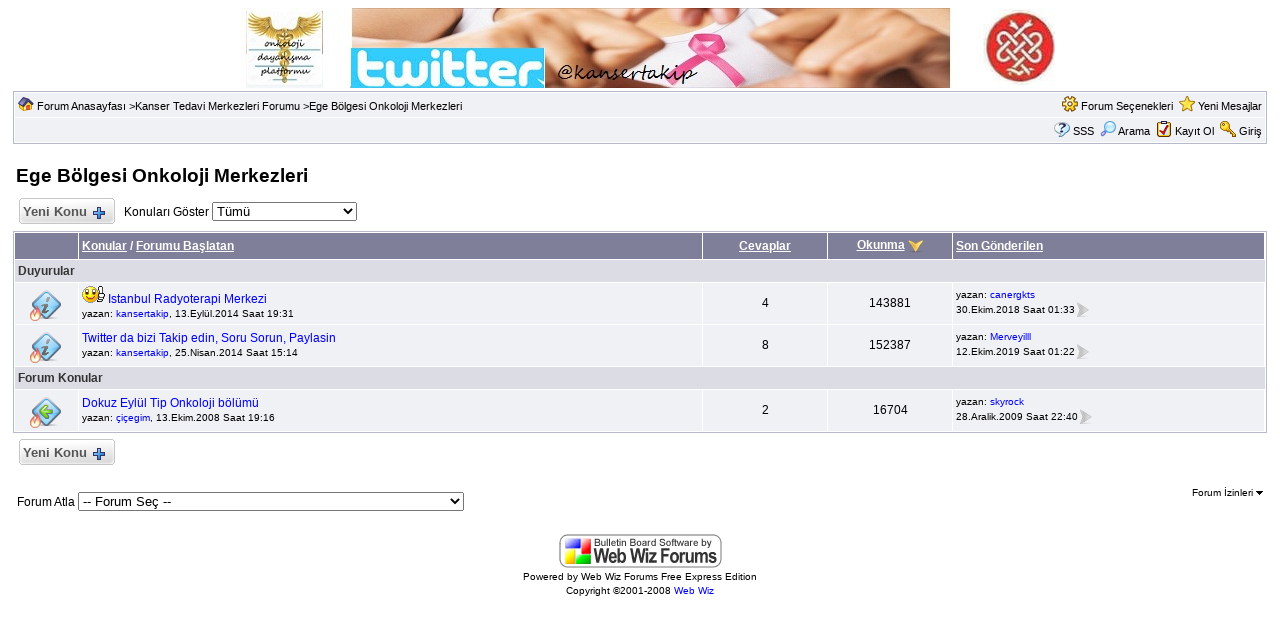

--- FILE ---
content_type: text/html
request_url: http://kansertakip.com/kansertakipforum/forum_topics.asp?FID=16&SO=V
body_size: 13233
content:

<!DOCTYPE html PUBLIC "-//W3C//DTD XHTML 1.0 Transitional//EN" "http://www.w3.org/TR/xhtml1/DTD/xhtml1-transitional.dtd">
<html xmlns="http://www.w3.org/1999/xhtml" dir="ltr" lang="en">
<head>
<meta http-equiv="Content-Type" content="text/html; charset=iso-8859-9" />
<title>Kansertakip Forum: Ege Bölgesi Onkoloji Merkezleri</title>
<meta name="generator" content="Web Wiz Forums" />

<!--//
/* *******************************************************
Software: Web Wiz Forums(TM) ver. 9.50
Info: http://www.webwizforums.com
Copyright: (C)2001-2008 Web Wiz(TM). All rights reserved
******************************************************* */
//-->

<script language="JavaScript" type="text/javascript">
function ShowTopics(Show){
   	strShow = escape(Show.options[Show.selectedIndex].value);
   	if (Show != '') self.location.href = 'forum_topics.asp?FID=16&TS=' + strShow + '';
	return true;
}
</script>
<link href="css_styles/classic/default_style.css" rel="stylesheet" type="text/css" />

<head>
<meta http-equiv="Content-Script-Type" content="text/javascript" />
<script language="javascript" src="includes/default_javascript_v9.js" type="text/javascript"></script>
</head>
</head>

<body>
<table class="basicTable" cellspacing="0" cellpadding="3" align="center">
 <tr> 
  <td align="center"><a href="http://www.kansertakip.com"><img src="forum_images/logo.jpg" border="0" alt="www.kansertakip.com Ana Sayfa" title="www.kansertakip.com Ana Sayfa" /></a></td>
 </tr>
</table>
<iframe id="dropDownSearch" src="quick_search.asp?FID=16" class="dropDownSearch" frameborder="0" scrolling="no"></iframe>
<table cellspacing="1" cellpadding="3" align="center" class="tableBorder">
 <tr class="tableStatusBar"> 
  <td>
   <div style="float:left;"><img src="forum_images/forum_home.png" alt="Forum Anasayfası" title="Forum Anasayfası" style="vertical-align: text-bottom" />&nbsp;<a href="default.asp">Forum Anasayfası</a> &gt;<a href="default.asp?C=4">Kanser Tedavi Merkezleri Forumu</a> &gt;<a href="forum_topics.asp?FID=16">Ege Bölgesi Onkoloji Merkezleri</a></div>
   <div style="float:right;">&nbsp;&nbsp;<span id="forumOptions" onclick="showDropDown('forumOptions', 'optionsMenu', 132, 0);" class="dropDownPointer"><img src="forum_images/forum_options.png" alt="Forum Seçenekleri" title="Forum Seçenekleri" style="vertical-align: text-bottom" /> <a href="#">Forum Seçenekleri</a></span><div id="optionsMenu" class="dropDownStatusBar"><a href="new_topic_form.asp?FID=16" rel="nofollow"><div>Yeni Konu Oluştur</div></a></div>&nbsp;&nbsp;<img src="forum_images/active_topics.png" alt="Yeni Mesajlar" title="Yeni Mesajlar" style="vertical-align: text-bottom" /> <a href="active_topics.asp">Yeni Mesajlar</a></div>
  </td>
 </tr>
 <tr class="tableStatusBar">
  <td>
   <div style="float:right;">&nbsp;&nbsp;<img src="forum_images/FAQ.png" alt="SSS" title="SSS" style="vertical-align: text-bottom" /> <a href="help.asp">SSS</a>&nbsp;&nbsp;<span id="SearchLink" onclick="showDropDown('SearchLink', 'dropDownSearch', 230, 0);" class="dropDownPointer"><img src="forum_images/search.png" alt="Forumu Ara" title="Forumu Ara" style="vertical-align: text-bottom" /> <script language="JavaScript" type="text/javascript">document.write('Arama')</script><noscript><a href="search_form.asp" rel="nofollow">Arama</a></noscript></span>&nbsp;&nbsp;<img src="forum_images/register.png" alt="Kayıt Ol" title="Kayıt Ol" style="vertical-align: text-bottom" /> <a href="registration_rules.asp?FID=16" rel="nofollow">Kayıt Ol</a>&nbsp;&nbsp;<img src="forum_images/login.png" alt="Giriş" title="Giriş" style="vertical-align: text-bottom" /> <a href="login_user.asp?returnURL=forum_topics.asp?FID=16&amp;" rel="nofollow">Giriş</a></div>
  </td>
 </tr>
</table>
<br />
<table class="basicTable" cellspacing="0" cellpadding="3" align="center">
 <tr>
  <td align="left"><h1>Ege Bölgesi Onkoloji Merkezleri</h1></td>
</tr>
</table>
<table class="basicTable" cellspacing="1" cellpadding="3" align="center">
 <tr>
  <td width="100">
   <a href="new_topic_form.asp?FID=16" title="Yeni Konu Oluştur" class="largeButton" rel="nofollow">&nbsp;Yeni Konu <img src="forum_images/new_topic.png" alt="Yeni Konu Oluştur" /></a>
  </td>
  <td>Konuları Göster
   <select name="show" id="show" onchange="ShowTopics(this)">
    <option value="0" selected="selected">Tümü</option>
    <option value="1"><strong>Bugün</strong> Saat 00:14</option>
    <option value="2">Dün</option>
    <option value="3">Son 2 Gün</option>
    <option value="4">Bir haftadan Bu Yana</option>
    <option value="5">Bir Aydan Bu Yana</option>
    <option value="6">İki Aydan Bu Yana</option>
    <option value="7">Altı Aydan Bu Yana</option>
    <option value="8">Bir Yıldan Bu Yana</option>
   </select>
  </td>
  <td align="right">
  </td>
 </tr>
</table>
<table cellspacing="1" cellpadding="3" class="tableBorder" align="center">
 <tr class="tableLedger">
   <td width="5%">&nbsp;</td>
   <td width="50%"><a href="forum_topics.asp?FID=16&amp;SO=T" title="Tersinden sırala">Konular</a> / <a href="forum_topics.asp?FID=16&amp;SO=A" title="Tersinden sırala">Forumu Başlatan</a></td>
   <td width="10%" align="center" nowrap="nowrap"><a href="forum_topics.asp?FID=16&amp;SO=R" title="Tersinden sırala">Cevaplar</a></td>
   <td width="10%" align="center" nowrap="nowrap"><a href="forum_topics.asp?FID=16&amp;SO=V" title="Tersinden sırala">Okunma</a> <a href="forum_topics.asp?FID=16&amp;SO=V&amp;OB=desc"><img src="forum_images/desc.png" title="Tersinden sırala" alt="Tersinden sırala" /></a></td>
   <td width="30%"><a href="forum_topics.asp?FID=16" title="Tersinden sırala">Son Gönderilen</a></td>
  </tr>
<tr class="tableSubLedger"><td colspan="6">Duyurular</td></tr>
  <tr class="evenTableRow">
   <td align="center"><div class="topicIcon" style="background-image: url('forum_images/announcement.png');"><img src="forum_images/topic_hot.png" border="0" alt="Sıcak Duyuru" title="Sıcak Duyuru" /></div></td>
   <td><div style="float:left"><img src="smileys/smiley20.gif" alt="Mesaj icon" title="Mesaj icon" /> <a href="forum_posts.asp?TID=1081&amp;FID=16&amp;PR=3" title="Kolan Internati&#111;nal Hospital -Sisli/IstanbulDr M.Fatih Akyüz0 (532) 495 54 060 (212) 222 08 88SGK ve özel sigortalarla ücretsiz gelismis radyoterapi...">Istanbul Radyoterapi Merkezi</a><br /><span class="smText">yazan: <a href="member_profile.asp?PF=1"  class="smLink" rel="nofollow">kansertakip</a>, 13.Eylül.2014 Saat 19:31</span></div></td>
   <td align="center">4</td>
   <td align="center">143881</td>
   <td class="smText" nowrap="nowrap">yazan: <a href="member_profile.asp?PF=2498"  class="smLink" rel="nofollow">canergkts</a><br/> 30.Ekim.2018 Saat 01:33<a href="get_last_post.asp?TID=1081&amp;FID=16&amp;PR=3"><img src="forum_images/view_last_post.png" alt="Son Mesajı Görüntüle" title="Son Mesajı Görüntüle" /></a> </td>
  </tr>
  <tr class="oddTableRow">
   <td align="center"><div class="topicIcon" style="background-image: url('forum_images/announcement.png');"><img src="forum_images/topic_hot.png" border="0" alt="Sıcak Duyuru" title="Sıcak Duyuru" /></div></td>
   <td><div style="float:left"><a href="forum_posts.asp?TID=1072&amp;FID=16&amp;PR=3" title="Paylasim ve sorulariniz için :Twitter @kansertakiptwitter kansertakipDüzenleyen kansertakip  2014-04-25 18:11:45 ">Twitter da bizi Takip edin, Soru Sorun,  Paylasin</a><br /><span class="smText">yazan: <a href="member_profile.asp?PF=1"  class="smLink" rel="nofollow">kansertakip</a>, 25.Nisan.2014 Saat 15:14</span></div></td>
   <td align="center">8</td>
   <td align="center">152387</td>
   <td class="smText" nowrap="nowrap">yazan: <a href="member_profile.asp?PF=2509"  class="smLink" rel="nofollow">Merveyilll</a><br/> 12.Ekim.2019 Saat 01:22<a href="get_last_post.asp?TID=1072&amp;FID=16&amp;PR=3"><img src="forum_images/view_last_post.png" alt="Son Mesajı Görüntüle" title="Son Mesajı Görüntüle" /></a> </td>
  </tr>
    <tr class="tableSubLedger"><td colspan="6">Forum Konular</td></tr>
  <tr class="evenTableRow">
   <td align="center"><div class="topicIcon" style="background-image: url('forum_images/moved.png');"><img src="forum_images/topic_hot.png" border="0" alt="Sıcak Taşındı:  Konu" title="Sıcak Taşındı:  Konu" /></div></td>
   <td><div style="float:left"><a href="forum_posts.asp?TID=15" title="Egenin en iyi merkezleri arasinda. Dokuz eylül tip &#111;nkolojiyi tavsiye ederim. ">Dokuz Eylül Tip &#079;nkoloji bölümü</a><br /><span class="smText">yazan: <a href="member_profile.asp?PF=8"  class="smLink" rel="nofollow">çiçegim</a>, 13.Ekim.2008 Saat 19:16</span></div></td>
   <td align="center">2</td>
   <td align="center">16704</td>
   <td class="smText" nowrap="nowrap">yazan: <a href="member_profile.asp?PF=244"  class="smLink" rel="nofollow">skyrock</a><br/> 28.Aralik.2009 Saat 22:40<a href="get_last_post.asp?TID=15"><img src="forum_images/view_last_post.png" alt="Son Mesajı Görüntüle" title="Son Mesajı Görüntüle" /></a> </td>
  </tr>
</table>
<table class="basicTable" cellspacing="0" cellpadding="4" align="center">
 <tr>
  <td>
   <a href="new_topic_form.asp?FID=16" title="Yeni Konu Oluştur" class="largeButton" rel="nofollow">&nbsp;Yeni Konu <img src="forum_images/new_topic.png" alt="Yeni Konu Oluştur" /></a>
  </td>
  <td align="right" nowrap="nowrap"></td>
 </tr>
 <tr>
  <td valign="top"><br />Forum Atla
   <select onchange="linkURL(this)" name="SelectJumpForum">
    <option value="" disabled="disabled" selected="selected">-- Forum Seç --</option>
    <optgroup label="Forum">
      <optgroup label="&nbsp;&nbsp;Kanser Hastalari Forumu">
       <option value="forum_topics.asp?FID=1">&nbsp;Kanser Tedavisi</option>
       <option value="forum_topics.asp?FID=2">&nbsp;Kanseri Yenenler</option>
       <option value="forum_topics.asp?FID=3">&nbsp;Kemoterapi</option>
       <option value="forum_topics.asp?FID=4">&nbsp;Radyoterapi</option>
       <option value="forum_topics.asp?FID=22">&nbsp;Türkiye 'de Saglik Sistemi</option>
     </optgroup>
      <optgroup label="&nbsp;&nbsp;Kanser Hastasi Yakinlari Forumu">
       <option value="forum_topics.asp?FID=6">&nbsp;Tedavi Sürecinde Yasananlar</option>
       <option value="forum_topics.asp?FID=7">&nbsp;Kanserli Hastaya Yaklasim</option>
     </optgroup>
      <optgroup label="&nbsp;&nbsp;Genel Saglik Forumu">
       <option value="forum_topics.asp?FID=8">&nbsp;Kanserden Korunmak</option>
       <option value="forum_topics.asp?FID=9">&nbsp;Kanser Disi Hastaliklar </option>
     </optgroup>
      <optgroup label="&nbsp;&nbsp;Kanser Tedavi Merkezleri Forumu">
       <option value="forum_topics.asp?FID=10">&nbsp;Istanbul Tedavi Merkezleri</option>
       <option value="forum_topics.asp?FID=11">&nbsp;Ankara Tedavi Merkezleri</option>
       <option value="forum_topics.asp?FID=12">&nbsp;Izmir Tedavi Merkezleri</option>
       <option value="forum_topics.asp?FID=14">&nbsp;Marmara Bölgesi Onkoloji Merkezleri</option>
       <option value="forum_topics.asp?FID=15">&nbsp;Iç Anadolu Bölgesi Onkoloji Merkezleri</option>
       <option value="forum_topics.asp?FID=16">&nbsp;Ege Bölgesi Onkoloji Merkezleri</option>
       <option value="forum_topics.asp?FID=17">&nbsp;Akdeniz Bölgesi Onkoloji Merkezleri</option>
       <option value="forum_topics.asp?FID=18">&nbsp;Karadeniz Bölgesi Onkoloji Merkezleri</option>
       <option value="forum_topics.asp?FID=19">&nbsp;Dogu ve Gündey Dogu Anadolu Bölgesi Onkoloji Merkezleri</option>
     </optgroup>
      <optgroup label="&nbsp;&nbsp;Tamamlayici Tip Forumu">
       <option value="forum_topics.asp?FID=20">&nbsp;Bitkisel Destek Ürünleri</option>
       <option value="forum_topics.asp?FID=21">&nbsp;Saglik ve bagisiklik destek ilaçlari</option>
     </optgroup>
    </optgroup>
   </select></td>
  <td class="smText" align="right" nowrap="nowrap"><span id="forumPermissions" onclick="showDropDown('forumPermissions', 'dropDownPermissions', 255, 140);" class="dropDownPointer"  title="Açılır Kutu Gör">Forum İzinleri  <img src="forum_images/drop_down.png" alt="Açılır Kutu Gör" /></span><div id="dropDownPermissions" class="dropDownPermissions"> <strong>Kapalı</strong> Foruma Yeni Konu Gönderme<br /> <strong>Kapalı</strong> Forumdaki Konulara Cevap Yazma<br /> <strong>Kapalı</strong> Forumda Cevapları Silme<br /> <strong>Kapalı</strong> Forumdaki Cevapları Düzenleme<br /> <strong>Kapalı</strong> Forumda Anket Açma<br /> <strong>Kapalı</strong> Forumda Anketlerde Oy Kullanma<br /></div></td>
 </tr>
</table>
<br />
<div align="center">
<a href="http://www.webwizforums.com" target="_blank"><img src="webwizforums_image.asp" border="0" title="Bulletin Board Software by Web Wiz Forums&reg; version 9.50" alt="Bulletin Board Software by Web Wiz Forums&reg; version 9.50" /></a><br /><span class="text" style="font-size:10px">Powered by Web Wiz Forums Free Express Edition</span><br /><span class="text" style="font-size:10px">Copyright &copy;2001-2008 <a href="http://www.webwizguide.com" target="_blank" style="font-size:10px">Web Wiz</a></span>
</div><!-- footer -->
</body>
</html>

--- FILE ---
content_type: text/html
request_url: http://kansertakip.com/kansertakipforum/quick_search.asp?FID=16
body_size: 1755
content:

<!DOCTYPE html PUBLIC "-//W3C//DTD XHTML 1.0 Transitional//EN" "http://www.w3.org/TR/xhtml1/DTD/xhtml1-transitional.dtd">
<html xmlns="http://www.w3.org/1999/xhtml" dir="ltr" lang="en">
<head>
<meta http-equiv="Content-Type" content="text/html; charset=iso-8859-9" />
<link href="css_styles/classic/default_style.css" rel="stylesheet" type="text/css" />
<style type="text/css">
body{
	margin-left: 0px;
	margin-top: 0px;
	margin-right: 0px;
	margin-bottom: 0px;
}
</style>
</head>
<body>
<form action="search_form.asp" method="post" name="dropDownSearch" target="_parent" id="dropDownSearch">
<table width="100%"  border="0" cellpadding="3" cellspacing="0">
 <tr class="tableTopRow">
  <td><span class="lgText">Forumu Ara</a></td>
 </tr>
  <tr class="tableRow">
   <td><input name="KW" id="KW" type="text" maxlength="35" style="width: 160px;" />
    <input type="submit" name="Submit" value="Git" />
   </td>
  </tr>
  <tr class="tableRow">
   <td class="smText">
    <input name="resultType" type="radio" value="posts" checked="checked" />
   Mesajları Göster
   &nbsp;&nbsp;&nbsp;&nbsp;
   <input name="resultType" type="radio" value="topics" />
   Konuları Göster
   <input name="AGE" type="hidden" id="AGE" value="6" />
   <input name="searchIn" type="hidden" id="searchIn" value="body" />
   <input name="DIR" type="hidden" id="DIR" value="newer" />
   <input name="forumID" type="hidden" id="forumID" value="16" />
   <input name="FID" type="hidden" id="FID" value="16" />
   </td>
  </tr>
  <tr class="tableBottomRow">
   <td align="left" height="55" valign="top"><a href="search_form.asp?FID=16" target="_parent">Gelişmiş Arama</a></td>
  </tr>
</table>
</form>
</body>
</html>